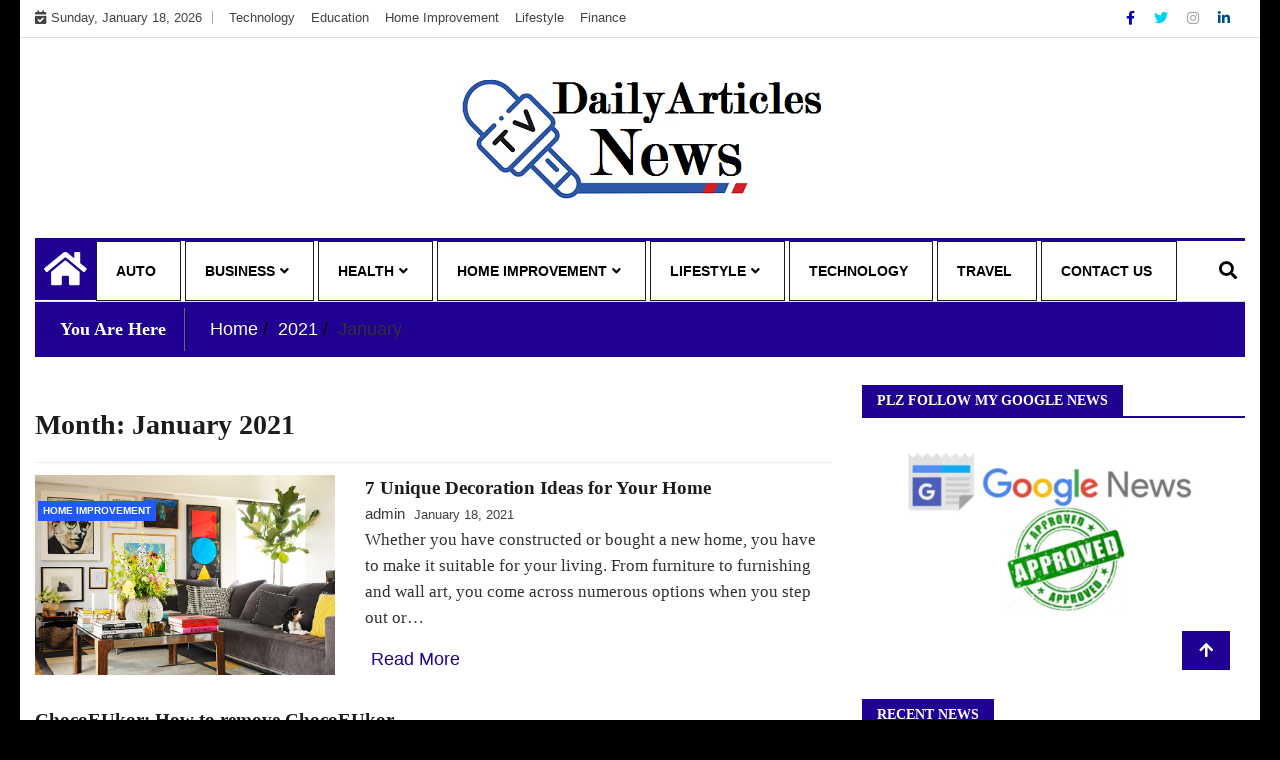

--- FILE ---
content_type: text/html; charset=UTF-8
request_url: https://dailyarticlesnews.com/2021/01/
body_size: 18243
content:
<!doctype html>
<html lang="en-US">
<head>
	<meta charset="UTF-8">
	<meta name="viewport" content="width=device-width, initial-scale=1">
	<link rel="profile" href="http://gmpg.org/xfn/11">

	<title>January, 2021 | Dailyarticlesnews.com</title>
    <style>
        #wpadminbar #wp-admin-bar-p404_free_top_button .ab-icon:before {
            content: "\f103";
            color: red;
            top: 2px;
        }
    </style>
<meta name='robots' content='max-image-preview:large' />
	<style>img:is([sizes="auto" i], [sizes^="auto," i]) { contain-intrinsic-size: 3000px 1500px }</style>
	
<!-- All In One SEO Pack 3.7.1[191,226] -->
<meta name="robots" content="noindex,follow" />

<script type="application/ld+json" class="aioseop-schema">{"@context":"https://schema.org","@graph":[{"@type":"Organization","@id":"https://dailyarticlesnews.com/#organization","url":"https://dailyarticlesnews.com/","name":"My Blog","sameAs":[],"logo":{"@type":"ImageObject","@id":"https://dailyarticlesnews.com/#logo","url":"https://dailyarticlesnews.com/wp-content/uploads/2021/03/cropped-dailyarticlesnews.png","caption":""},"image":{"@id":"https://dailyarticlesnews.com/#logo"}},{"@type":"WebSite","@id":"https://dailyarticlesnews.com/#website","url":"https://dailyarticlesnews.com/","name":"My Blog","publisher":{"@id":"https://dailyarticlesnews.com/#organization"},"potentialAction":{"@type":"SearchAction","target":"https://dailyarticlesnews.com/?s={search_term_string}","query-input":"required name=search_term_string"}},{"@type":"CollectionPage","@id":"https://dailyarticlesnews.com/2021/01/#collectionpage","url":"https://dailyarticlesnews.com/2021/01/","inLanguage":"en-US","name":"Month: January 2021","isPartOf":{"@id":"https://dailyarticlesnews.com/#website"},"breadcrumb":{"@id":"https://dailyarticlesnews.com/2021/01/#breadcrumblist"}},{"@type":"BreadcrumbList","@id":"https://dailyarticlesnews.com/2021/01/#breadcrumblist","itemListElement":[{"@type":"ListItem","position":1,"item":{"@type":"WebPage","@id":"https://dailyarticlesnews.com/","url":"https://dailyarticlesnews.com/","name":"Daily Article Publishing and Submit Online Stories | Dailyarticlesnews.com"}},{"@type":"ListItem","position":2,"item":{"@type":"WebPage","@id":"https://dailyarticlesnews.com/2021/","url":"https://dailyarticlesnews.com/2021/","name":"Year: 2021"}},{"@type":"ListItem","position":3,"item":{"@type":"WebPage","@id":"https://dailyarticlesnews.com/2021/01/","url":"https://dailyarticlesnews.com/2021/01/","name":"Month: January 2021"}}]}]}</script>
<link rel="canonical" href="https://dailyarticlesnews.com/2021/01/" />
			<script type="text/javascript" >
				window.ga=window.ga||function(){(ga.q=ga.q||[]).push(arguments)};ga.l=+new Date;
				ga('create', ' 266615824 ', 'auto');
				// Plugins
				
				ga('send', 'pageview');
			</script>
			<script async src="https://www.google-analytics.com/analytics.js"></script>
			<!-- All In One SEO Pack -->
<link rel="alternate" type="application/rss+xml" title="My Blog &raquo; Feed" href="https://dailyarticlesnews.com/feed/" />
<link rel="alternate" type="application/rss+xml" title="My Blog &raquo; Comments Feed" href="https://dailyarticlesnews.com/comments/feed/" />
<script type="text/javascript">
/* <![CDATA[ */
window._wpemojiSettings = {"baseUrl":"https:\/\/s.w.org\/images\/core\/emoji\/16.0.1\/72x72\/","ext":".png","svgUrl":"https:\/\/s.w.org\/images\/core\/emoji\/16.0.1\/svg\/","svgExt":".svg","source":{"concatemoji":"https:\/\/dailyarticlesnews.com\/wp-includes\/js\/wp-emoji-release.min.js?ver=6.8.2"}};
/*! This file is auto-generated */
!function(s,n){var o,i,e;function c(e){try{var t={supportTests:e,timestamp:(new Date).valueOf()};sessionStorage.setItem(o,JSON.stringify(t))}catch(e){}}function p(e,t,n){e.clearRect(0,0,e.canvas.width,e.canvas.height),e.fillText(t,0,0);var t=new Uint32Array(e.getImageData(0,0,e.canvas.width,e.canvas.height).data),a=(e.clearRect(0,0,e.canvas.width,e.canvas.height),e.fillText(n,0,0),new Uint32Array(e.getImageData(0,0,e.canvas.width,e.canvas.height).data));return t.every(function(e,t){return e===a[t]})}function u(e,t){e.clearRect(0,0,e.canvas.width,e.canvas.height),e.fillText(t,0,0);for(var n=e.getImageData(16,16,1,1),a=0;a<n.data.length;a++)if(0!==n.data[a])return!1;return!0}function f(e,t,n,a){switch(t){case"flag":return n(e,"\ud83c\udff3\ufe0f\u200d\u26a7\ufe0f","\ud83c\udff3\ufe0f\u200b\u26a7\ufe0f")?!1:!n(e,"\ud83c\udde8\ud83c\uddf6","\ud83c\udde8\u200b\ud83c\uddf6")&&!n(e,"\ud83c\udff4\udb40\udc67\udb40\udc62\udb40\udc65\udb40\udc6e\udb40\udc67\udb40\udc7f","\ud83c\udff4\u200b\udb40\udc67\u200b\udb40\udc62\u200b\udb40\udc65\u200b\udb40\udc6e\u200b\udb40\udc67\u200b\udb40\udc7f");case"emoji":return!a(e,"\ud83e\udedf")}return!1}function g(e,t,n,a){var r="undefined"!=typeof WorkerGlobalScope&&self instanceof WorkerGlobalScope?new OffscreenCanvas(300,150):s.createElement("canvas"),o=r.getContext("2d",{willReadFrequently:!0}),i=(o.textBaseline="top",o.font="600 32px Arial",{});return e.forEach(function(e){i[e]=t(o,e,n,a)}),i}function t(e){var t=s.createElement("script");t.src=e,t.defer=!0,s.head.appendChild(t)}"undefined"!=typeof Promise&&(o="wpEmojiSettingsSupports",i=["flag","emoji"],n.supports={everything:!0,everythingExceptFlag:!0},e=new Promise(function(e){s.addEventListener("DOMContentLoaded",e,{once:!0})}),new Promise(function(t){var n=function(){try{var e=JSON.parse(sessionStorage.getItem(o));if("object"==typeof e&&"number"==typeof e.timestamp&&(new Date).valueOf()<e.timestamp+604800&&"object"==typeof e.supportTests)return e.supportTests}catch(e){}return null}();if(!n){if("undefined"!=typeof Worker&&"undefined"!=typeof OffscreenCanvas&&"undefined"!=typeof URL&&URL.createObjectURL&&"undefined"!=typeof Blob)try{var e="postMessage("+g.toString()+"("+[JSON.stringify(i),f.toString(),p.toString(),u.toString()].join(",")+"));",a=new Blob([e],{type:"text/javascript"}),r=new Worker(URL.createObjectURL(a),{name:"wpTestEmojiSupports"});return void(r.onmessage=function(e){c(n=e.data),r.terminate(),t(n)})}catch(e){}c(n=g(i,f,p,u))}t(n)}).then(function(e){for(var t in e)n.supports[t]=e[t],n.supports.everything=n.supports.everything&&n.supports[t],"flag"!==t&&(n.supports.everythingExceptFlag=n.supports.everythingExceptFlag&&n.supports[t]);n.supports.everythingExceptFlag=n.supports.everythingExceptFlag&&!n.supports.flag,n.DOMReady=!1,n.readyCallback=function(){n.DOMReady=!0}}).then(function(){return e}).then(function(){var e;n.supports.everything||(n.readyCallback(),(e=n.source||{}).concatemoji?t(e.concatemoji):e.wpemoji&&e.twemoji&&(t(e.twemoji),t(e.wpemoji)))}))}((window,document),window._wpemojiSettings);
/* ]]> */
</script>
		<style type="text/css">
			.epvc-eye {
				margin-right: 3px;
				width: 13px;
				display: inline-block;
				height: 13px;
				border: solid 1px #000;
				border-radius:  75% 15%;
				position: relative;
				transform: rotate(45deg);
			}
			.epvc-eye:before {
				content: '';
				display: block;
				position: absolute;
				width: 5px;
				height: 5px;
				border: solid 1px #000;
				border-radius: 50%;
				left: 3px;
				top: 3px;
			}
		</style>
	<style id='wp-emoji-styles-inline-css' type='text/css'>

	img.wp-smiley, img.emoji {
		display: inline !important;
		border: none !important;
		box-shadow: none !important;
		height: 1em !important;
		width: 1em !important;
		margin: 0 0.07em !important;
		vertical-align: -0.1em !important;
		background: none !important;
		padding: 0 !important;
	}
</style>
<link rel='stylesheet' id='wp-block-library-css' href='https://dailyarticlesnews.com/wp-includes/css/dist/block-library/style.min.css?ver=6.8.2' type='text/css' media='all' />
<style id='classic-theme-styles-inline-css' type='text/css'>
/*! This file is auto-generated */
.wp-block-button__link{color:#fff;background-color:#32373c;border-radius:9999px;box-shadow:none;text-decoration:none;padding:calc(.667em + 2px) calc(1.333em + 2px);font-size:1.125em}.wp-block-file__button{background:#32373c;color:#fff;text-decoration:none}
</style>
<style id='global-styles-inline-css' type='text/css'>
:root{--wp--preset--aspect-ratio--square: 1;--wp--preset--aspect-ratio--4-3: 4/3;--wp--preset--aspect-ratio--3-4: 3/4;--wp--preset--aspect-ratio--3-2: 3/2;--wp--preset--aspect-ratio--2-3: 2/3;--wp--preset--aspect-ratio--16-9: 16/9;--wp--preset--aspect-ratio--9-16: 9/16;--wp--preset--color--black: #000000;--wp--preset--color--cyan-bluish-gray: #abb8c3;--wp--preset--color--white: #ffffff;--wp--preset--color--pale-pink: #f78da7;--wp--preset--color--vivid-red: #cf2e2e;--wp--preset--color--luminous-vivid-orange: #ff6900;--wp--preset--color--luminous-vivid-amber: #fcb900;--wp--preset--color--light-green-cyan: #7bdcb5;--wp--preset--color--vivid-green-cyan: #00d084;--wp--preset--color--pale-cyan-blue: #8ed1fc;--wp--preset--color--vivid-cyan-blue: #0693e3;--wp--preset--color--vivid-purple: #9b51e0;--wp--preset--gradient--vivid-cyan-blue-to-vivid-purple: linear-gradient(135deg,rgba(6,147,227,1) 0%,rgb(155,81,224) 100%);--wp--preset--gradient--light-green-cyan-to-vivid-green-cyan: linear-gradient(135deg,rgb(122,220,180) 0%,rgb(0,208,130) 100%);--wp--preset--gradient--luminous-vivid-amber-to-luminous-vivid-orange: linear-gradient(135deg,rgba(252,185,0,1) 0%,rgba(255,105,0,1) 100%);--wp--preset--gradient--luminous-vivid-orange-to-vivid-red: linear-gradient(135deg,rgba(255,105,0,1) 0%,rgb(207,46,46) 100%);--wp--preset--gradient--very-light-gray-to-cyan-bluish-gray: linear-gradient(135deg,rgb(238,238,238) 0%,rgb(169,184,195) 100%);--wp--preset--gradient--cool-to-warm-spectrum: linear-gradient(135deg,rgb(74,234,220) 0%,rgb(151,120,209) 20%,rgb(207,42,186) 40%,rgb(238,44,130) 60%,rgb(251,105,98) 80%,rgb(254,248,76) 100%);--wp--preset--gradient--blush-light-purple: linear-gradient(135deg,rgb(255,206,236) 0%,rgb(152,150,240) 100%);--wp--preset--gradient--blush-bordeaux: linear-gradient(135deg,rgb(254,205,165) 0%,rgb(254,45,45) 50%,rgb(107,0,62) 100%);--wp--preset--gradient--luminous-dusk: linear-gradient(135deg,rgb(255,203,112) 0%,rgb(199,81,192) 50%,rgb(65,88,208) 100%);--wp--preset--gradient--pale-ocean: linear-gradient(135deg,rgb(255,245,203) 0%,rgb(182,227,212) 50%,rgb(51,167,181) 100%);--wp--preset--gradient--electric-grass: linear-gradient(135deg,rgb(202,248,128) 0%,rgb(113,206,126) 100%);--wp--preset--gradient--midnight: linear-gradient(135deg,rgb(2,3,129) 0%,rgb(40,116,252) 100%);--wp--preset--font-size--small: 13px;--wp--preset--font-size--medium: 20px;--wp--preset--font-size--large: 36px;--wp--preset--font-size--x-large: 42px;--wp--preset--spacing--20: 0.44rem;--wp--preset--spacing--30: 0.67rem;--wp--preset--spacing--40: 1rem;--wp--preset--spacing--50: 1.5rem;--wp--preset--spacing--60: 2.25rem;--wp--preset--spacing--70: 3.38rem;--wp--preset--spacing--80: 5.06rem;--wp--preset--shadow--natural: 6px 6px 9px rgba(0, 0, 0, 0.2);--wp--preset--shadow--deep: 12px 12px 50px rgba(0, 0, 0, 0.4);--wp--preset--shadow--sharp: 6px 6px 0px rgba(0, 0, 0, 0.2);--wp--preset--shadow--outlined: 6px 6px 0px -3px rgba(255, 255, 255, 1), 6px 6px rgba(0, 0, 0, 1);--wp--preset--shadow--crisp: 6px 6px 0px rgba(0, 0, 0, 1);}:where(.is-layout-flex){gap: 0.5em;}:where(.is-layout-grid){gap: 0.5em;}body .is-layout-flex{display: flex;}.is-layout-flex{flex-wrap: wrap;align-items: center;}.is-layout-flex > :is(*, div){margin: 0;}body .is-layout-grid{display: grid;}.is-layout-grid > :is(*, div){margin: 0;}:where(.wp-block-columns.is-layout-flex){gap: 2em;}:where(.wp-block-columns.is-layout-grid){gap: 2em;}:where(.wp-block-post-template.is-layout-flex){gap: 1.25em;}:where(.wp-block-post-template.is-layout-grid){gap: 1.25em;}.has-black-color{color: var(--wp--preset--color--black) !important;}.has-cyan-bluish-gray-color{color: var(--wp--preset--color--cyan-bluish-gray) !important;}.has-white-color{color: var(--wp--preset--color--white) !important;}.has-pale-pink-color{color: var(--wp--preset--color--pale-pink) !important;}.has-vivid-red-color{color: var(--wp--preset--color--vivid-red) !important;}.has-luminous-vivid-orange-color{color: var(--wp--preset--color--luminous-vivid-orange) !important;}.has-luminous-vivid-amber-color{color: var(--wp--preset--color--luminous-vivid-amber) !important;}.has-light-green-cyan-color{color: var(--wp--preset--color--light-green-cyan) !important;}.has-vivid-green-cyan-color{color: var(--wp--preset--color--vivid-green-cyan) !important;}.has-pale-cyan-blue-color{color: var(--wp--preset--color--pale-cyan-blue) !important;}.has-vivid-cyan-blue-color{color: var(--wp--preset--color--vivid-cyan-blue) !important;}.has-vivid-purple-color{color: var(--wp--preset--color--vivid-purple) !important;}.has-black-background-color{background-color: var(--wp--preset--color--black) !important;}.has-cyan-bluish-gray-background-color{background-color: var(--wp--preset--color--cyan-bluish-gray) !important;}.has-white-background-color{background-color: var(--wp--preset--color--white) !important;}.has-pale-pink-background-color{background-color: var(--wp--preset--color--pale-pink) !important;}.has-vivid-red-background-color{background-color: var(--wp--preset--color--vivid-red) !important;}.has-luminous-vivid-orange-background-color{background-color: var(--wp--preset--color--luminous-vivid-orange) !important;}.has-luminous-vivid-amber-background-color{background-color: var(--wp--preset--color--luminous-vivid-amber) !important;}.has-light-green-cyan-background-color{background-color: var(--wp--preset--color--light-green-cyan) !important;}.has-vivid-green-cyan-background-color{background-color: var(--wp--preset--color--vivid-green-cyan) !important;}.has-pale-cyan-blue-background-color{background-color: var(--wp--preset--color--pale-cyan-blue) !important;}.has-vivid-cyan-blue-background-color{background-color: var(--wp--preset--color--vivid-cyan-blue) !important;}.has-vivid-purple-background-color{background-color: var(--wp--preset--color--vivid-purple) !important;}.has-black-border-color{border-color: var(--wp--preset--color--black) !important;}.has-cyan-bluish-gray-border-color{border-color: var(--wp--preset--color--cyan-bluish-gray) !important;}.has-white-border-color{border-color: var(--wp--preset--color--white) !important;}.has-pale-pink-border-color{border-color: var(--wp--preset--color--pale-pink) !important;}.has-vivid-red-border-color{border-color: var(--wp--preset--color--vivid-red) !important;}.has-luminous-vivid-orange-border-color{border-color: var(--wp--preset--color--luminous-vivid-orange) !important;}.has-luminous-vivid-amber-border-color{border-color: var(--wp--preset--color--luminous-vivid-amber) !important;}.has-light-green-cyan-border-color{border-color: var(--wp--preset--color--light-green-cyan) !important;}.has-vivid-green-cyan-border-color{border-color: var(--wp--preset--color--vivid-green-cyan) !important;}.has-pale-cyan-blue-border-color{border-color: var(--wp--preset--color--pale-cyan-blue) !important;}.has-vivid-cyan-blue-border-color{border-color: var(--wp--preset--color--vivid-cyan-blue) !important;}.has-vivid-purple-border-color{border-color: var(--wp--preset--color--vivid-purple) !important;}.has-vivid-cyan-blue-to-vivid-purple-gradient-background{background: var(--wp--preset--gradient--vivid-cyan-blue-to-vivid-purple) !important;}.has-light-green-cyan-to-vivid-green-cyan-gradient-background{background: var(--wp--preset--gradient--light-green-cyan-to-vivid-green-cyan) !important;}.has-luminous-vivid-amber-to-luminous-vivid-orange-gradient-background{background: var(--wp--preset--gradient--luminous-vivid-amber-to-luminous-vivid-orange) !important;}.has-luminous-vivid-orange-to-vivid-red-gradient-background{background: var(--wp--preset--gradient--luminous-vivid-orange-to-vivid-red) !important;}.has-very-light-gray-to-cyan-bluish-gray-gradient-background{background: var(--wp--preset--gradient--very-light-gray-to-cyan-bluish-gray) !important;}.has-cool-to-warm-spectrum-gradient-background{background: var(--wp--preset--gradient--cool-to-warm-spectrum) !important;}.has-blush-light-purple-gradient-background{background: var(--wp--preset--gradient--blush-light-purple) !important;}.has-blush-bordeaux-gradient-background{background: var(--wp--preset--gradient--blush-bordeaux) !important;}.has-luminous-dusk-gradient-background{background: var(--wp--preset--gradient--luminous-dusk) !important;}.has-pale-ocean-gradient-background{background: var(--wp--preset--gradient--pale-ocean) !important;}.has-electric-grass-gradient-background{background: var(--wp--preset--gradient--electric-grass) !important;}.has-midnight-gradient-background{background: var(--wp--preset--gradient--midnight) !important;}.has-small-font-size{font-size: var(--wp--preset--font-size--small) !important;}.has-medium-font-size{font-size: var(--wp--preset--font-size--medium) !important;}.has-large-font-size{font-size: var(--wp--preset--font-size--large) !important;}.has-x-large-font-size{font-size: var(--wp--preset--font-size--x-large) !important;}
:where(.wp-block-post-template.is-layout-flex){gap: 1.25em;}:where(.wp-block-post-template.is-layout-grid){gap: 1.25em;}
:where(.wp-block-columns.is-layout-flex){gap: 2em;}:where(.wp-block-columns.is-layout-grid){gap: 2em;}
:root :where(.wp-block-pullquote){font-size: 1.5em;line-height: 1.6;}
</style>
<link rel='stylesheet' id='ez-toc-css' href='https://dailyarticlesnews.com/wp-content/plugins/easy-table-of-contents/assets/css/screen.min.css?ver=2.0.72' type='text/css' media='all' />
<style id='ez-toc-inline-css' type='text/css'>
div#ez-toc-container .ez-toc-title {font-size: 120%;}div#ez-toc-container .ez-toc-title {font-weight: 500;}div#ez-toc-container ul li {font-size: 95%;}div#ez-toc-container ul li {font-weight: 500;}div#ez-toc-container nav ul ul li {font-size: 90%;}
.ez-toc-container-direction {direction: ltr;}.ez-toc-counter ul{counter-reset: item ;}.ez-toc-counter nav ul li a::before {content: counters(item, '.', decimal) '. ';display: inline-block;counter-increment: item;flex-grow: 0;flex-shrink: 0;margin-right: .2em; float: left; }.ez-toc-widget-direction {direction: ltr;}.ez-toc-widget-container ul{counter-reset: item ;}.ez-toc-widget-container nav ul li a::before {content: counters(item, '.', decimal) '. ';display: inline-block;counter-increment: item;flex-grow: 0;flex-shrink: 0;margin-right: .2em; float: left; }
</style>
<link rel='stylesheet' id='gossip-news-style-css' href='https://dailyarticlesnews.com/wp-content/themes/ample-magazine/style.css?ver=0.2.7' type='text/css' media='all' />
<link rel='stylesheet' id='fontawesome-css' href='https://dailyarticlesnews.com/wp-content/themes/ample-magazine/assets/fontawesome/css/all.min.css?ver=6.8.2' type='text/css' media='all' />
<link rel='stylesheet' id='bootstrap-css' href='https://dailyarticlesnews.com/wp-content/themes/ample-magazine/assets/css/bootstrap.min.css?ver=6.8.2' type='text/css' media='all' />
<link rel='stylesheet' id='animate-css' href='https://dailyarticlesnews.com/wp-content/themes/ample-magazine/assets/css/animate.css?ver=6.8.2' type='text/css' media='all' />
<link rel='stylesheet' id='owl-carousel-css' href='https://dailyarticlesnews.com/wp-content/themes/ample-magazine/assets/css/owl.carousel.min.css?ver=6.8.2' type='text/css' media='all' />
<link rel='stylesheet' id='owl-theme-default-css' href='https://dailyarticlesnews.com/wp-content/themes/ample-magazine/assets/css/owl.theme.default.min.css?ver=6.8.2' type='text/css' media='all' />
<link rel='stylesheet' id='ample-magazine-blocks-css' href='https://dailyarticlesnews.com/wp-content/themes/ample-magazine/assets/css/blocks.min.css?ver=6.8.2' type='text/css' media='all' />
<link rel='stylesheet' id='acme-marquee-css' href='https://dailyarticlesnews.com/wp-content/themes/ample-magazine/assets/css/acme-marquee.css?ver=6.8.2' type='text/css' media='all' />
<link rel='stylesheet' id='slick-css' href='https://dailyarticlesnews.com/wp-content/themes/ample-magazine/assets/slick/slick.css?ver=6.8.2' type='text/css' media='all' />
<link rel='stylesheet' id='slick-theme-css' href='https://dailyarticlesnews.com/wp-content/themes/ample-magazine/assets/slick/slick-theme.css?ver=6.8.2' type='text/css' media='all' />
<link rel='stylesheet' id='ample-magazine-style-css' href='https://dailyarticlesnews.com/wp-content/themes/gossip-news/style.css?ver=6.8.2' type='text/css' media='all' />
<style id='ample-magazine-style-inline-css' type='text/css'>
.breaking-bar{
         background-color: #8224e3;}
    .footer{
         background-color: #444;}
    .top-menu li a:hover, a.continue-link, .ample-block-style .post-title a:hover, .nav-links a, a#search{
    
           color: #200191!important;}
    ul.navbar-nav >li:hover>a:before, ul.navbar-nav >li.active>a:before, .head-title, .head-title > span, .color-orange a.post-cat, .color-blue .head-title > span, .color-blue a.post-cat, nav.breadcrumb-trail.breadcrumbs {
         border-color: #200191!important;}
    .head-title > span:after{
         border-color: #200191 rgba(0, 0, 0, 0) rgba(0, 0, 0, 0) rgba(0, 0, 0, 0)!important;}
    .next-page .navigation li.active a,.next-page .navigation li a:hover
    
 {
    
           background-color: #200191;}
           
    .head-title,li.current-menu-item > a
    
   {
    
           border-bottom: 2px solid#200191!important;}
           
    .main-menu >.container > .row
    
   {
    
          border-top:  3px solid#200191!important;}
           
     
    
     {

       border-top:  5px solid#200191!important;}
           
     .tagname:after,h3.breaking-title:after
    
     {

       border-left-color:  #200191!important;}
           
    .acme-news-ticker-label, div#cwp-breadcrumbs :before, span.page-numbers.current,.tagname, .ample-post-format, .owl-carousel.owl-theme.breaking-slide .owl-nav > div, .breaking-title,  a.scrollup,  .nav>li>a:focus,.nav>li>a:hover,  .owl-theme.owl-carousel .owl-dots .owl-dot.active span, li.home-buttom.navbar-nav, .simple-marquee-container .marquee-sibling, .main-slider.owl-theme .owl-nav > div:hover, .color-red .owl-carousel.owl-theme .owl-nav > div:hover,.navbar-toggle, .comment-form .submit, h2.entry-title:before, .trending-title,.owl-carousel.owl-theme.trending-slide .owl-nav > div,  input.search-submit, .head-title > span, .color-orange a.post-cat, .color-blue .head-title > span, .color-blue a.post-cat, nav.breadcrumb-trail.breadcrumbs{
           background: #200191!important;}
           
    .copyright {
           background: #000;}
           
    
</style>
<link rel='stylesheet' id='ample-magazine-media-responsive-css' href='https://dailyarticlesnews.com/wp-content/themes/ample-magazine/assets/css/media-responsive.css?ver=6.8.2' type='text/css' media='all' />
<script type="text/javascript" src="https://dailyarticlesnews.com/wp-includes/js/jquery/jquery.min.js?ver=3.7.1" id="jquery-core-js"></script>
<script type="text/javascript" src="https://dailyarticlesnews.com/wp-includes/js/jquery/jquery-migrate.min.js?ver=3.4.1" id="jquery-migrate-js"></script>
<script type="text/javascript" src="https://dailyarticlesnews.com/wp-content/themes/ample-magazine/assets/js/marquee.js?ver=4.5.0" id="marquee-js"></script>
<script type="text/javascript" src="https://dailyarticlesnews.com/wp-content/themes/ample-magazine/assets/js/theia-sticky-sidebar.js?ver=4.5.0" id="theia-sticky-sidebar-js"></script>
<link rel="https://api.w.org/" href="https://dailyarticlesnews.com/wp-json/" /><link rel="EditURI" type="application/rsd+xml" title="RSD" href="https://dailyarticlesnews.com/xmlrpc.php?rsd" />
<meta name="generator" content="WordPress 6.8.2" />
<!-- MagenetMonetization V: 1.0.29.2--><!-- MagenetMonetization 1 --><!-- MagenetMonetization 1.1 -->		<style type="text/css">
						.site-title,
			.site-description {
				position: absolute;
				clip: rect(1px, 1px, 1px, 1px);
			}
					</style>
		<style type="text/css" id="custom-background-css">
body.custom-background { background-color: #000000; }
</style>
	<link rel="icon" href="https://dailyarticlesnews.com/wp-content/uploads/2021/03/cropped-dailyarticlesnews-1-32x32.png" sizes="32x32" />
<link rel="icon" href="https://dailyarticlesnews.com/wp-content/uploads/2021/03/cropped-dailyarticlesnews-1-192x192.png" sizes="192x192" />
<link rel="apple-touch-icon" href="https://dailyarticlesnews.com/wp-content/uploads/2021/03/cropped-dailyarticlesnews-1-180x180.png" />
<meta name="msapplication-TileImage" content="https://dailyarticlesnews.com/wp-content/uploads/2021/03/cropped-dailyarticlesnews-1-270x270.png" />
</head>

<body class="archive date custom-background wp-custom-logo wp-theme-ample-magazine wp-child-theme-gossip-news at-sticky-sidebar hfeed right-sidebar"itemscope itemtype="http://schema.org/WebPage" >
    <div class="box">
    <div class="wraper">

<div id="page" class="site">

    <a class="skip-link screen-reader-text" href="#content">Skip to content</a>
    <a href="#" class="scrollup"><i class="fa fa-arrow-up" aria-hidden="true"></i></a>
<div class="wraper">

    

<div class="header-background">

    <div id="header-bar" class="header-bar">
        <div class="container">

            <div class="row">
                <div class="col-md-8 col-sm-8 col-xs-12">
                    <div class="current-date">
                        <i class="fa fa-calendar-check-o"></i>Sunday, January 18, 2026                    </div>

	                    <ul id="menu-top" class="menu-design top-menu"><li id="menu-item-107" class="menu-item menu-item-type-taxonomy menu-item-object-category first-menu menu-item-107"><a href="https://dailyarticlesnews.com/category/technology/">Technology</a></li>
<li id="menu-item-108" class="menu-item menu-item-type-taxonomy menu-item-object-category menu-item-108"><a href="https://dailyarticlesnews.com/category/education/">Education</a></li>
<li id="menu-item-109" class="menu-item menu-item-type-taxonomy menu-item-object-category menu-item-109"><a href="https://dailyarticlesnews.com/category/home-improvement/">Home Improvement</a></li>
<li id="menu-item-110" class="menu-item menu-item-type-taxonomy menu-item-object-category menu-item-110"><a href="https://dailyarticlesnews.com/category/lifestyle/">Lifestyle</a></li>
<li id="menu-item-111" class="menu-item menu-item-type-taxonomy menu-item-object-category last-menu menu-item-111"><a href="https://dailyarticlesnews.com/category/finance/">Finance</a></li>
</ul>
                </div><!--/ Top bar left end -->
<div class="col-md-4 col-sm-4 col-xs-12 top-social text-right">
            <ul class="menu-design">
            <li>
                                    <a  aria-label="Facebook" class='fb'title="Facebook" href="#">
                        <span class="social-icon"><i class="fab fa-facebook-f"></i></span>
                    </a>
                                    <a  aria-label="Twitter" class='tw' title="Twitter" href="#">
                        <span class="social-icon"><i class="fab fa-twitter"></i></span>
                    </a>
                                    <a  aria-label="Instagram" class="goggle" title="Instagram" href="#">
                        <span class="social-icon"><i class="fab fa-instagram"></i></span>
                    </a>
                                    <a  aria-label="Linkdin" class='linkdin' title="Linkdin" href="#">
                        <span class="social-icon"><i class="fab fa-linkedin-in"></i></span>
                    </a>

                
            </li>
        </ul><!-- Ul end -->
    

</div><!--/ Top social col end -->
            </div><!--/ Content row end -->
        </div><!--/ Container end -->
    </div><!--/ Topbar end -->
    <header id="header" class="header layout-header1" itemtype="https://schema.org/WPHeader" itemscope="itemscope" style="background-image: url();">
        <div class="container">
            <div class="row">
                <div class="col-xs-12 col-sm-12 col-md-12">

                    <div class="site-branding" itemtype="https://schema.org/Organization" itemscope="itemscope">
                        <a href="https://dailyarticlesnews.com/" class="custom-logo-link" rel="home"><img width="380" height="150" src="https://dailyarticlesnews.com/wp-content/uploads/2021/03/cropped-dailyarticlesnews.png" class="custom-logo" alt="My Blog" decoding="async" fetchpriority="high" srcset="https://dailyarticlesnews.com/wp-content/uploads/2021/03/cropped-dailyarticlesnews.png 380w, https://dailyarticlesnews.com/wp-content/uploads/2021/03/cropped-dailyarticlesnews-300x118.png 300w, https://dailyarticlesnews.com/wp-content/uploads/2021/03/cropped-dailyarticlesnews-233x92.png 233w, https://dailyarticlesnews.com/wp-content/uploads/2021/03/cropped-dailyarticlesnews-230x91.png 230w, https://dailyarticlesnews.com/wp-content/uploads/2021/03/cropped-dailyarticlesnews-360x142.png 360w, https://dailyarticlesnews.com/wp-content/uploads/2021/03/cropped-dailyarticlesnews-100x39.png 100w" sizes="(max-width: 380px) 100vw, 380px" /></a>                            <h1 class="site-title">
                                <a href="https://dailyarticlesnews.com/" rel="home">My Blog</a>
                            </h1>
                                                            <p class="site-description">My WordPress Blog</p>
                                                    </div><!-- .site-branding -->

                </div><!-- logo col end -->


            </div><!-- Row end -->
        </div><!-- Logo and banner area end -->
    </header><!--/ Header end -->


    <div id="menu-primary" class="main-menu clearfix">
        <div class="container">
            <div class="row">
                <nav class="site-navigation navigation">
                    <div class="site-nav-inner pull-left">
                        <button type="button" class="navbar-toggle" data-toggle="collapse" data-target=".navbar-collapse">
                            <span class="sr-only">Toggle navigation</span>
                            <i class="fas fa-align-justify"></i>
                        </button>

                        <div class="collapse navbar-collapse navbar-responsive-collapse" itemtype="https://schema.org/SiteNavigationElement" itemscope="itemscope">
                            <li class="home-buttom navbar-nav"><a aria-label="Home Page href="https://dailyarticlesnews.com/">
                                    <i class="fa fa-home"></i> </a></li>
	                        <ul id="menu-home" class="nav navbar-nav"><li id="menu-item-88" class="menu-item menu-item-type-taxonomy menu-item-object-category first-menu menu-item-88"><a href="https://dailyarticlesnews.com/category/auto/">Auto</a></li>
<li id="menu-item-89" class="menu-item menu-item-type-taxonomy menu-item-object-category menu-item-has-children menu-item-89"><a href="https://dailyarticlesnews.com/category/business/">Business</a>
<ul class="sub-menu">
	<li id="menu-item-93" class="menu-item menu-item-type-taxonomy menu-item-object-category menu-item-93"><a href="https://dailyarticlesnews.com/category/finance/">Finance</a></li>
	<li id="menu-item-97" class="menu-item menu-item-type-taxonomy menu-item-object-category menu-item-97"><a href="https://dailyarticlesnews.com/category/insurance/">Insurance</a></li>
	<li id="menu-item-99" class="menu-item menu-item-type-taxonomy menu-item-object-category menu-item-99"><a href="https://dailyarticlesnews.com/category/law/">Law</a></li>
	<li id="menu-item-101" class="menu-item menu-item-type-taxonomy menu-item-object-category menu-item-101"><a href="https://dailyarticlesnews.com/category/loan/">Loan</a></li>
</ul>
</li>
<li id="menu-item-95" class="menu-item menu-item-type-taxonomy menu-item-object-category menu-item-has-children menu-item-95"><a href="https://dailyarticlesnews.com/category/health/">Health</a>
<ul class="sub-menu">
	<li id="menu-item-90" class="menu-item menu-item-type-taxonomy menu-item-object-category menu-item-90"><a href="https://dailyarticlesnews.com/category/dental-care/">Dental care</a></li>
	<li id="menu-item-94" class="menu-item menu-item-type-taxonomy menu-item-object-category menu-item-94"><a href="https://dailyarticlesnews.com/category/food/">Food</a></li>
</ul>
</li>
<li id="menu-item-96" class="menu-item menu-item-type-taxonomy menu-item-object-category menu-item-has-children menu-item-96"><a href="https://dailyarticlesnews.com/category/home-improvement/">Home Improvement</a>
<ul class="sub-menu">
	<li id="menu-item-103" class="menu-item menu-item-type-taxonomy menu-item-object-category menu-item-103"><a href="https://dailyarticlesnews.com/category/real-estate/">Real Estate</a></li>
</ul>
</li>
<li id="menu-item-100" class="menu-item menu-item-type-taxonomy menu-item-object-category menu-item-has-children menu-item-100"><a href="https://dailyarticlesnews.com/category/lifestyle/">Lifestyle</a>
<ul class="sub-menu">
	<li id="menu-item-98" class="menu-item menu-item-type-taxonomy menu-item-object-category menu-item-98"><a href="https://dailyarticlesnews.com/category/jewellery/">Jewellery</a></li>
</ul>
</li>
<li id="menu-item-105" class="menu-item menu-item-type-taxonomy menu-item-object-category menu-item-105"><a href="https://dailyarticlesnews.com/category/technology/">Technology</a></li>
<li id="menu-item-106" class="menu-item menu-item-type-taxonomy menu-item-object-category menu-item-106"><a href="https://dailyarticlesnews.com/category/travel/">Travel</a></li>
<li id="menu-item-1116" class="menu-item menu-item-type-post_type menu-item-object-page last-menu menu-item-1116"><a href="https://dailyarticlesnews.com/contact-us/">Contact Us</a></li>
</ul>
                        </div><!--/ Collapse end -->

                    </div><!-- Site Navbar inner end -->
                </nav><!--/ Navigation end -->

                <div class="nav-search">
                    <button id="search"> <i class="fa fa-search"></i> </button>
                </div><!-- Search end -->

                <div class="search-block" style="display: none;">
                    <form role="search" method="get" class="search-form" action="https://dailyarticlesnews.com/">
				<label>
					<span class="screen-reader-text">Search for:</span>
					<input type="search" class="search-field" placeholder="Search &hellip;" value="" name="s" />
				</label>
				<input type="submit" class="search-submit" value="Search" />
			</form>                </div><!-- Site search end -->

            </div><!--/ Row end -->
        </div><!--/ Container end -->

    </div><!-- Menu wrapper end -->

               </div>
            





		<div class="page-title">
			<div class="container">


						<div class="bread">
						     <nav role="navigation" aria-label="Breadcrumbs" class="breadcrumb-trail breadcrumbs" itemprop="breadcrumb"><h2 class="trail-browse">You Are Here</h2><ul class="trail-items" itemscope itemtype="http://schema.org/BreadcrumbList"><meta name="numberOfItems" content="3" /><meta name="itemListOrder" content="Ascending" /><li itemprop="itemListElement" itemscope itemtype="http://schema.org/ListItem" class="trail-item trail-begin"><a href="https://dailyarticlesnews.com/" rel="home" itemprop="item"><span itemprop="name">Home</span></a><meta itemprop="position" content="1" /></li><li itemprop="itemListElement" itemscope itemtype="http://schema.org/ListItem" class="trail-item"><a href="https://dailyarticlesnews.com/2021/" itemprop="item"><span itemprop="name">2021</span></a><meta itemprop="position" content="2" /></li><li itemprop="itemListElement" itemscope itemtype="http://schema.org/ListItem" class="trail-item trail-end"><span itemprop="item"><span itemprop="name">January</span></span><meta itemprop="position" content="3" /></li></ul></nav>						</div>


			</div><!-- Container end -->
		</div><!-- Page title end -->





	<div id="content">

	<section class="block-wrapper">


		<div class="container">
			<div class="row">
				<div id="primary" class="col-lg-8 col-md-12">
					<div id="" class="ample-inner-banner">

						<div class="entry-title">
							<header class="page-header">
								<h2 class="page-title">Month: <span>January 2021</span></h2>
							</header><!-- .page-header -->

						</div>
					</div>

					<main id="main" class="site-main">


						

<article id="post-34" class="post-34 post type-post status-publish format-standard has-post-thumbnail hentry category-home-improvement">





	<div class="single-post">


	<div class="item">

    <div class="box-blog">
		
		<div class="ample-block-style post-float-half clearfix">

				<div class="img-post">
											<a href="https://dailyarticlesnews.com/7-unique-decoration-ideas-for-your-home/"><img class="img-responsive" src="https://dailyarticlesnews.com/wp-content/uploads/2021/03/7-Unique-Decoration-Ideas-for-Your-Home.jpg" alt="7 Unique Decoration Ideas for Your Home"/></a>

									</div>
									<div class="post-cat" >
					<span class="cat-links"><a class="at-cat-name-9" href="https://dailyarticlesnews.com/category/home-improvement/"  rel="category tag">Home Improvement</a> 				</div>
								<div class="ample-content">
					<h2 class="post-title">
						<a href="https://dailyarticlesnews.com/7-unique-decoration-ideas-for-your-home/">7 Unique Decoration Ideas for Your Home</a>
					</h2>
					<div class="post-meta">
                                          <span class="post-author"><a
												  href="https://dailyarticlesnews.com/7-unique-decoration-ideas-for-your-home/">admin</a></span>
						<span class="post-date">January 18, 2021</span>

					</div>
					<p class="description">
						Whether you have constructed or bought a new home, you have to make it suitable for your living. From furniture to furnishing and wall art, you come across numerous options when you step out or&hellip;						<div class="'buttom">
						<a href="https://dailyarticlesnews.com/7-unique-decoration-ideas-for-your-home/" class="continue-link">Read More</a>
					   </div>
					</p>



				</div><!-- Post content end -->
			</div><!-- Post Block style 1 end -->

		
	</div>

		</div><!-- Item 1 end -->




	</div><!-- Single post end -->


</article><!-- #post-34 -->


<article id="post-310" class="post-310 post type-post status-publish format-standard hentry category-technology">





	<div class="single-post">


	<div class="item">

    <div class="box-blog">
					<div class="ample-block">

								<div class="content">
					<h2 class="post-title">
						<a href="https://dailyarticlesnews.com/chocoeukor-how-to-remove-chocoeukor/">ChocoEUkor: How to remove ChocoEUkor</a>
					</h2>
					<div class="post-meta">
						<span class="post-author"><span class="byline"> <span class="author vcard no-avatar"><a class="url fn n" href="https://dailyarticlesnews.com/author/admin/"><i class="fa fa-user"></i><span class='author-name'>admin</span></a></span></span><span class="posted-on"><a href="https://dailyarticlesnews.com/chocoeukor-how-to-remove-chocoeukor/" rel="bookmark"><i class="fa fa-calendar" aria-hidden="true"></i>
<time class="entry-date published" datetime="2021-01-04T09:52:49+00:00">January 4, 2021</time><time class="updated" datetime="2021-05-04T10:04:58+00:00">May 4, 2021</time></a></span><span class="comments-link"><i class="far fa-comment-alt"></i><a href="https://dailyarticlesnews.com/chocoeukor-how-to-remove-chocoeukor/#respond">Leave a comment</a></span></span>

					</div>
					<p class="description">
						Are first time monitoring about ChocoEUkor and wondering What’s it? How to remove ChocoEUkor App? Choco-EUkor would be the mysterious programs and generally preinstalled about the Samsung smartphone in the event that you truly don’t&hellip;
					</p>



				</div><!-- Post content end -->
			</div><!-- Post Block style 1 end -->
		
	</div>

		</div><!-- Item 1 end -->




	</div><!-- Single post end -->


</article><!-- #post-310 -->


<article id="post-12" class="post-12 post type-post status-publish format-standard has-post-thumbnail hentry category-technology">





	<div class="single-post">


	<div class="item">

    <div class="box-blog">
		
		<div class="ample-block-style post-float-half clearfix">

				<div class="img-post">
											<a href="https://dailyarticlesnews.com/how-to-optimise-your-website-with-essential-seo-tips/"><img class="img-responsive" src="https://dailyarticlesnews.com/wp-content/uploads/2021/03/Essential-Seo-Tips.png" alt="How To Optimise Your Website With Essential Seo Tips"/></a>

									</div>
									<div class="post-cat" >
					<span class="cat-links"><a class="at-cat-name-18" href="https://dailyarticlesnews.com/category/technology/"  rel="category tag">Technology</a> 				</div>
								<div class="ample-content">
					<h2 class="post-title">
						<a href="https://dailyarticlesnews.com/how-to-optimise-your-website-with-essential-seo-tips/">How To Optimise Your Website With Essential Seo Tips</a>
					</h2>
					<div class="post-meta">
                                          <span class="post-author"><a
												  href="https://dailyarticlesnews.com/how-to-optimise-your-website-with-essential-seo-tips/">admin</a></span>
						<span class="post-date">January 2, 2021</span>

					</div>
					<p class="description">
						Interested in optimizing your website for the betterment of your brand value? If yes, then you&#039;ve surely landed on the right page. Learning how to score your website on higher results in search engines such&hellip;						<div class="'buttom">
						<a href="https://dailyarticlesnews.com/how-to-optimise-your-website-with-essential-seo-tips/" class="continue-link">Read More</a>
					   </div>
					</p>



				</div><!-- Post content end -->
			</div><!-- Post Block style 1 end -->

		
	</div>

		</div><!-- Item 1 end -->




	</div><!-- Single post end -->


</article><!-- #post-12 -->

							<div class='next-page'>
															</div>

							<div class="ample-header-gab"></div>

							
							
					</main><!-- #main -->

				</div><!-- Content Col end -->

				<div id="secondary" class="col-lg-4 col-md-12">
					<div class="sidebar sidebar-right">
						<!-- MagenetMonetization 4 -->
<aside id="secondary" class="widget-area">
	<!-- MagenetMonetization 5 --><section id="text-11" class="widget widget_text"><h3 class="head-title"><span>Plz Follow My google News</span></h3>			<div class="textwidget"><p><a href="https://news.google.com/publications/CAAqBwgKMJqPpAsw3Zm8Aw"><img loading="lazy" decoding="async" class="size-medium wp-image-634 aligncenter" src="https://dailyarticlesnews.com/wp-content/uploads/2021/10/google-news-approved-300x175.png" alt="google news approved" width="300" height="175" srcset="https://dailyarticlesnews.com/wp-content/uploads/2021/10/google-news-approved-300x175.png 300w, https://dailyarticlesnews.com/wp-content/uploads/2021/10/google-news-approved-549x319.png 549w, https://dailyarticlesnews.com/wp-content/uploads/2021/10/google-news-approved-470x273.png 470w, https://dailyarticlesnews.com/wp-content/uploads/2021/10/google-news-approved-233x136.png 233w, https://dailyarticlesnews.com/wp-content/uploads/2021/10/google-news-approved-230x134.png 230w, https://dailyarticlesnews.com/wp-content/uploads/2021/10/google-news-approved-360x209.png 360w, https://dailyarticlesnews.com/wp-content/uploads/2021/10/google-news-approved-100x58.png 100w, https://dailyarticlesnews.com/wp-content/uploads/2021/10/google-news-approved.png 641w" sizes="auto, (max-width: 300px) 100vw, 300px" /></a></p>
</div>
		</section><!-- MagenetMonetization 5 -->
		<section id="recent-posts-3" class="widget widget_recent_entries">
		<h3 class="head-title"><span>Recent News</span></h3>
		<ul>
											<li>
					<a href="https://dailyarticlesnews.com/decorate-your-walls-with-these-5-paintings/">Decorate your Walls with these 5 Paintings</a>
											<span class="post-date">December 11, 2025</span>
									</li>
											<li>
					<a href="https://dailyarticlesnews.com/trekking-adventures-across-nepals-peaks/">Trekking Adventures Across Nepal’s Peaks</a>
											<span class="post-date">December 5, 2025</span>
									</li>
											<li>
					<a href="https://dailyarticlesnews.com/experience-the-benefits-of-plasma-donation-the-insiders-guide/">Experience The Benefits Of Plasma Donation: The Insider’s Guide</a>
											<span class="post-date">December 3, 2025</span>
									</li>
											<li>
					<a href="https://dailyarticlesnews.com/keeping-your-fuel-fresh-a-deep-look-into-how-stabilizers-really-work/">Keeping Your Fuel Fresh: A Deep Look Into How Stabilizers Really Work</a>
											<span class="post-date">December 3, 2025</span>
									</li>
											<li>
					<a href="https://dailyarticlesnews.com/what-drives-millions-to-download-the-same-upi-apps/">What Drives Millions to Download the Same UPI Apps</a>
											<span class="post-date">November 28, 2025</span>
									</li>
					</ul>

		</section><!-- MagenetMonetization 5 --><section id="text-5" class="widget widget_text">			<div class="textwidget"><p><ins class="adsbygoogle" style="display: inline-block; width: 350px; height: 600px;" data-ad-client="ca-pub-8288407026647732" data-ad-slot="4386825406"></ins><br />
<script>
(adsbygoogle = window.adsbygoogle || []).push({});
</script></p>
</div>
		</section><!-- MagenetMonetization 5 --><section id="categories-2" class="widget widget_categories"><h3 class="head-title"><span>Categories</span></h3>
			<ul>
					<li class="cat-item cat-item-29"><a href="https://dailyarticlesnews.com/category/addiction/">Addiction</a>
</li>
	<li class="cat-item cat-item-2"><a href="https://dailyarticlesnews.com/category/auto/">Auto</a>
</li>
	<li class="cat-item cat-item-30"><a href="https://dailyarticlesnews.com/category/beauty/">Beauty</a>
</li>
	<li class="cat-item cat-item-3"><a href="https://dailyarticlesnews.com/category/business/">Business</a>
</li>
	<li class="cat-item cat-item-20"><a href="https://dailyarticlesnews.com/category/dental-care/">Dental care</a>
</li>
	<li class="cat-item cat-item-23"><a href="https://dailyarticlesnews.com/category/digital-marketing/">Digital Marketing</a>
</li>
	<li class="cat-item cat-item-4"><a href="https://dailyarticlesnews.com/category/education/">Education</a>
</li>
	<li class="cat-item cat-item-5"><a href="https://dailyarticlesnews.com/category/entertainment/">Entertainment</a>
</li>
	<li class="cat-item cat-item-25"><a href="https://dailyarticlesnews.com/category/fashion/">Fashion</a>
</li>
	<li class="cat-item cat-item-6"><a href="https://dailyarticlesnews.com/category/finance/">Finance</a>
</li>
	<li class="cat-item cat-item-27"><a href="https://dailyarticlesnews.com/category/fitness/">Fitness</a>
</li>
	<li class="cat-item cat-item-7"><a href="https://dailyarticlesnews.com/category/food/">Food</a>
</li>
	<li class="cat-item cat-item-24"><a href="https://dailyarticlesnews.com/category/gift/">Gift</a>
</li>
	<li class="cat-item cat-item-8"><a href="https://dailyarticlesnews.com/category/health/">Health</a>
</li>
	<li class="cat-item cat-item-9"><a href="https://dailyarticlesnews.com/category/home-improvement/">Home Improvement</a>
</li>
	<li class="cat-item cat-item-10"><a href="https://dailyarticlesnews.com/category/insurance/">Insurance</a>
</li>
	<li class="cat-item cat-item-11"><a href="https://dailyarticlesnews.com/category/jewellery/">Jewellery</a>
</li>
	<li class="cat-item cat-item-12"><a href="https://dailyarticlesnews.com/category/law/">Law</a>
</li>
	<li class="cat-item cat-item-13"><a href="https://dailyarticlesnews.com/category/lifestyle/">Lifestyle</a>
</li>
	<li class="cat-item cat-item-14"><a href="https://dailyarticlesnews.com/category/loan/">Loan</a>
</li>
	<li class="cat-item cat-item-15"><a href="https://dailyarticlesnews.com/category/pets/">Pets</a>
</li>
	<li class="cat-item cat-item-16"><a href="https://dailyarticlesnews.com/category/real-estate/">Real Estate</a>
</li>
	<li class="cat-item cat-item-26"><a href="https://dailyarticlesnews.com/category/shopping/">Shopping</a>
</li>
	<li class="cat-item cat-item-17"><a href="https://dailyarticlesnews.com/category/sports/">Sports</a>
</li>
	<li class="cat-item cat-item-28"><a href="https://dailyarticlesnews.com/category/tax/">Tax</a>
</li>
	<li class="cat-item cat-item-18"><a href="https://dailyarticlesnews.com/category/technology/">Technology</a>
</li>
	<li class="cat-item cat-item-31"><a href="https://dailyarticlesnews.com/category/trading/">Trading</a>
</li>
	<li class="cat-item cat-item-19"><a href="https://dailyarticlesnews.com/category/travel/">Travel</a>
</li>
			</ul>

			</section><!-- MagenetMonetization 5 --><section id="text-6" class="widget widget_text">			<div class="textwidget"><p><ins class="adsbygoogle" style="display: inline-block; width: 350px; height: 600px;" data-ad-client="ca-pub-8288407026647732" data-ad-slot="4386825406"></ins><br />
<script>
(adsbygoogle = window.adsbygoogle || []).push({});
</script></p>
</div>
		</section><!-- MagenetMonetization 5 --><section id="ample-magazine-latest-widget-4" class="widget widget_ample-magazine-latest-widget">


                <div class="widget color-default">
                                            <h3 class="head-title"><span>
                         
                                Health News</span></h3>
                    

                    <div class="list-post-block">
                        <ul class="list-post review-post-list">

                

                        <li class="clearfix">
                                <div class="ample-block-style post-float clearfix">
                                    <div class="img-post">
                                                                                    <a href="https://dailyarticlesnews.com/why-secure-workspace-solutions-are-vital-for-modern-workforces/"><img class="img-responsive"
                                                                                     src="https://dailyarticlesnews.com/wp-content/uploads/2025/10/1760064310-300x169.png"
                                                                                     alt="Why Secure Workspace Solutions Are Vital for Modern Workforces"/></a>

                                                                            </div><!-- Post thumb end -->

                                    <div class="ample-content">
                                        <span class="post-date">
                                            <div class="small-cat "><span class="cat-links"><a class="at-cat-name-29" href="https://dailyarticlesnews.com/category/addiction/"  rel="category tag">Addiction</a> <a class="at-cat-name-2" href="https://dailyarticlesnews.com/category/auto/"  rel="category tag">Auto</a> <a class="at-cat-name-3" href="https://dailyarticlesnews.com/category/business/"  rel="category tag">Business</a> <a class="at-cat-name-20" href="https://dailyarticlesnews.com/category/dental-care/"  rel="category tag">Dental care</a> <a class="at-cat-name-23" href="https://dailyarticlesnews.com/category/digital-marketing/"  rel="category tag">Digital Marketing</a> <a class="at-cat-name-4" href="https://dailyarticlesnews.com/category/education/"  rel="category tag">Education</a> <a class="at-cat-name-5" href="https://dailyarticlesnews.com/category/entertainment/"  rel="category tag">Entertainment</a> <a class="at-cat-name-25" href="https://dailyarticlesnews.com/category/fashion/"  rel="category tag">Fashion</a> <a class="at-cat-name-6" href="https://dailyarticlesnews.com/category/finance/"  rel="category tag">Finance</a> <a class="at-cat-name-27" href="https://dailyarticlesnews.com/category/fitness/"  rel="category tag">Fitness</a> <a class="at-cat-name-7" href="https://dailyarticlesnews.com/category/food/"  rel="category tag">Food</a> <a class="at-cat-name-24" href="https://dailyarticlesnews.com/category/gift/"  rel="category tag">Gift</a> <a class="at-cat-name-8" href="https://dailyarticlesnews.com/category/health/"  rel="category tag">Health</a> <a class="at-cat-name-9" href="https://dailyarticlesnews.com/category/home-improvement/"  rel="category tag">Home Improvement</a> <a class="at-cat-name-10" href="https://dailyarticlesnews.com/category/insurance/"  rel="category tag">Insurance</a> <a class="at-cat-name-11" href="https://dailyarticlesnews.com/category/jewellery/"  rel="category tag">Jewellery</a> <a class="at-cat-name-12" href="https://dailyarticlesnews.com/category/law/"  rel="category tag">Law</a> <a class="at-cat-name-13" href="https://dailyarticlesnews.com/category/lifestyle/"  rel="category tag">Lifestyle</a> <a class="at-cat-name-14" href="https://dailyarticlesnews.com/category/loan/"  rel="category tag">Loan</a> <a class="at-cat-name-15" href="https://dailyarticlesnews.com/category/pets/"  rel="category tag">Pets</a> <a class="at-cat-name-16" href="https://dailyarticlesnews.com/category/real-estate/"  rel="category tag">Real Estate</a> <a class="at-cat-name-26" href="https://dailyarticlesnews.com/category/shopping/"  rel="category tag">Shopping</a> <a class="at-cat-name-17" href="https://dailyarticlesnews.com/category/sports/"  rel="category tag">Sports</a> <a class="at-cat-name-28" href="https://dailyarticlesnews.com/category/tax/"  rel="category tag">Tax</a> <a class="at-cat-name-18" href="https://dailyarticlesnews.com/category/technology/"  rel="category tag">Technology</a> <a class="at-cat-name-19" href="https://dailyarticlesnews.com/category/travel/"  rel="category tag">Travel</a> </div>
                                        </span>
                                        <h2 class="post-title">
                                            <a href="https://dailyarticlesnews.com/why-secure-workspace-solutions-are-vital-for-modern-workforces/">Why Secure Workspace Solutions Are Vital for Modern Workforces</a>
                                        </h2>
                                        <span class="post-date black">
                                            <div class="date"><a href="https://dailyarticlesnews.com/why-secure-workspace-solutions-are-vital-for-modern-workforces/" title="Why Secure Workspace Solutions Are Vital for Modern Workforces"><i class="ample fa fa-clock"></i>3 months ago</a> </div> <div class="by-author vcard author"><a href="https://dailyarticlesnews.com/author/admin/"><i class="ample fa fa-user-circle"></i>admin</a> </div>
                                        </span>

                                    </div><!-- Post content end -->
                                </div><!-- Post block style end -->
                            </li><!-- Li 1 end -->



                        

                        <li class="clearfix">
                                <div class="ample-block-style post-float clearfix">
                                    <div class="img-post">
                                                                                    <a href="https://dailyarticlesnews.com/4-benefits-of-dental-implants/"><img class="img-responsive"
                                                                                     src="https://dailyarticlesnews.com/wp-content/uploads/2022/03/Dental-Implants-300x192.jpg"
                                                                                     alt="4 Benefits of Dental Implants"/></a>

                                                                            </div><!-- Post thumb end -->

                                    <div class="ample-content">
                                        <span class="post-date">
                                            <div class="small-cat "><span class="cat-links"><a class="at-cat-name-20" href="https://dailyarticlesnews.com/category/dental-care/"  rel="category tag">Dental care</a> </div>
                                        </span>
                                        <h2 class="post-title">
                                            <a href="https://dailyarticlesnews.com/4-benefits-of-dental-implants/">4 Benefits of Dental Implants</a>
                                        </h2>
                                        <span class="post-date black">
                                            <div class="date"><a href="https://dailyarticlesnews.com/4-benefits-of-dental-implants/" title="4 Benefits of Dental Implants"><i class="ample fa fa-clock"></i>4 years ago</a> </div> <div class="by-author vcard author"><a href="https://dailyarticlesnews.com/author/admin/"><i class="ample fa fa-user-circle"></i>admin</a> </div>
                                        </span>

                                    </div><!-- Post content end -->
                                </div><!-- Post block style end -->
                            </li><!-- Li 1 end -->



                        

                        <li class="clearfix">
                                <div class="ample-block-style post-float clearfix">
                                    <div class="img-post">
                                                                                    <a href="https://dailyarticlesnews.com/considerations-when-choosing-a-cosmetic-dentist-near-you/"><img class="img-responsive"
                                                                                     src="https://dailyarticlesnews.com/wp-content/uploads/2022/03/Cosmetic-Dentist-300x192.jpg"
                                                                                     alt="Considerations when Choosing a Cosmetic Dentist Near You"/></a>

                                                                            </div><!-- Post thumb end -->

                                    <div class="ample-content">
                                        <span class="post-date">
                                            <div class="small-cat "><span class="cat-links"><a class="at-cat-name-20" href="https://dailyarticlesnews.com/category/dental-care/"  rel="category tag">Dental care</a> </div>
                                        </span>
                                        <h2 class="post-title">
                                            <a href="https://dailyarticlesnews.com/considerations-when-choosing-a-cosmetic-dentist-near-you/">Considerations when Choosing a Cosmetic Dentist Near You</a>
                                        </h2>
                                        <span class="post-date black">
                                            <div class="date"><a href="https://dailyarticlesnews.com/considerations-when-choosing-a-cosmetic-dentist-near-you/" title="Considerations when Choosing a Cosmetic Dentist Near You"><i class="ample fa fa-clock"></i>4 years ago</a> </div> <div class="by-author vcard author"><a href="https://dailyarticlesnews.com/author/admin/"><i class="ample fa fa-user-circle"></i>admin</a> </div>
                                        </span>

                                    </div><!-- Post content end -->
                                </div><!-- Post block style end -->
                            </li><!-- Li 1 end -->



                        

                        <li class="clearfix">
                                <div class="ample-block-style post-float clearfix">
                                    <div class="img-post">
                                                                                    <a href="https://dailyarticlesnews.com/8-preventable-dental-problems/"><img class="img-responsive"
                                                                                     src="https://dailyarticlesnews.com/wp-content/uploads/2021/03/8-preventable-dental-problems-300x192.png"
                                                                                     alt="8 Preventable Dental Problems"/></a>

                                                                            </div><!-- Post thumb end -->

                                    <div class="ample-content">
                                        <span class="post-date">
                                            <div class="small-cat "><span class="cat-links"><a class="at-cat-name-20" href="https://dailyarticlesnews.com/category/dental-care/"  rel="category tag">Dental care</a> </div>
                                        </span>
                                        <h2 class="post-title">
                                            <a href="https://dailyarticlesnews.com/8-preventable-dental-problems/">8 Preventable Dental Problems</a>
                                        </h2>
                                        <span class="post-date black">
                                            <div class="date"><a href="https://dailyarticlesnews.com/8-preventable-dental-problems/" title="8 Preventable Dental Problems"><i class="ample fa fa-clock"></i>5 years ago</a> </div> <div class="by-author vcard author"><a href="https://dailyarticlesnews.com/author/admin/"><i class="ample fa fa-user-circle"></i>admin</a> </div>
                                        </span>

                                    </div><!-- Post content end -->
                                </div><!-- Post block style end -->
                            </li><!-- Li 1 end -->



                        

                        </ul><!-- List post end -->
                    </div><!-- List post block end -->
                </div>




                </section><!-- MagenetMonetization 5 --><section id="tag_cloud-2" class="widget widget_tag_cloud"><h3 class="head-title"><span>Tags</span></h3><div class="tagcloud"><a href="https://dailyarticlesnews.com/category/addiction/" class="tag-cloud-link tag-link-29 tag-link-position-1" style="font-size: 9.8129496402878pt;" aria-label="Addiction (2 items)">Addiction</a>
<a href="https://dailyarticlesnews.com/category/auto/" class="tag-cloud-link tag-link-2 tag-link-position-2" style="font-size: 17.36690647482pt;" aria-label="Auto (16 items)">Auto</a>
<a href="https://dailyarticlesnews.com/category/beauty/" class="tag-cloud-link tag-link-30 tag-link-position-3" style="font-size: 8pt;" aria-label="Beauty (1 item)">Beauty</a>
<a href="https://dailyarticlesnews.com/category/business/" class="tag-cloud-link tag-link-3 tag-link-position-4" style="font-size: 21.89928057554pt;" aria-label="Business (47 items)">Business</a>
<a href="https://dailyarticlesnews.com/category/dental-care/" class="tag-cloud-link tag-link-20 tag-link-position-5" style="font-size: 12.028776978417pt;" aria-label="Dental care (4 items)">Dental care</a>
<a href="https://dailyarticlesnews.com/category/digital-marketing/" class="tag-cloud-link tag-link-23 tag-link-position-6" style="font-size: 14.043165467626pt;" aria-label="Digital Marketing (7 items)">Digital Marketing</a>
<a href="https://dailyarticlesnews.com/category/education/" class="tag-cloud-link tag-link-4 tag-link-position-7" style="font-size: 19.381294964029pt;" aria-label="Education (26 items)">Education</a>
<a href="https://dailyarticlesnews.com/category/entertainment/" class="tag-cloud-link tag-link-5 tag-link-position-8" style="font-size: 15.05035971223pt;" aria-label="Entertainment (9 items)">Entertainment</a>
<a href="https://dailyarticlesnews.com/category/fashion/" class="tag-cloud-link tag-link-25 tag-link-position-9" style="font-size: 14.043165467626pt;" aria-label="Fashion (7 items)">Fashion</a>
<a href="https://dailyarticlesnews.com/category/finance/" class="tag-cloud-link tag-link-6 tag-link-position-10" style="font-size: 18.273381294964pt;" aria-label="Finance (20 items)">Finance</a>
<a href="https://dailyarticlesnews.com/category/fitness/" class="tag-cloud-link tag-link-27 tag-link-position-11" style="font-size: 8pt;" aria-label="Fitness (1 item)">Fitness</a>
<a href="https://dailyarticlesnews.com/category/food/" class="tag-cloud-link tag-link-7 tag-link-position-12" style="font-size: 12.028776978417pt;" aria-label="Food (4 items)">Food</a>
<a href="https://dailyarticlesnews.com/category/gift/" class="tag-cloud-link tag-link-24 tag-link-position-13" style="font-size: 13.539568345324pt;" aria-label="Gift (6 items)">Gift</a>
<a href="https://dailyarticlesnews.com/category/health/" class="tag-cloud-link tag-link-8 tag-link-position-14" style="font-size: 20.388489208633pt;" aria-label="Health (33 items)">Health</a>
<a href="https://dailyarticlesnews.com/category/home-improvement/" class="tag-cloud-link tag-link-9 tag-link-position-15" style="font-size: 22pt;" aria-label="Home Improvement (48 items)">Home Improvement</a>
<a href="https://dailyarticlesnews.com/category/insurance/" class="tag-cloud-link tag-link-10 tag-link-position-16" style="font-size: 12.834532374101pt;" aria-label="Insurance (5 items)">Insurance</a>
<a href="https://dailyarticlesnews.com/category/jewellery/" class="tag-cloud-link tag-link-11 tag-link-position-17" style="font-size: 14.043165467626pt;" aria-label="Jewellery (7 items)">Jewellery</a>
<a href="https://dailyarticlesnews.com/category/law/" class="tag-cloud-link tag-link-12 tag-link-position-18" style="font-size: 15.05035971223pt;" aria-label="Law (9 items)">Law</a>
<a href="https://dailyarticlesnews.com/category/lifestyle/" class="tag-cloud-link tag-link-13 tag-link-position-19" style="font-size: 17.36690647482pt;" aria-label="Lifestyle (16 items)">Lifestyle</a>
<a href="https://dailyarticlesnews.com/category/loan/" class="tag-cloud-link tag-link-14 tag-link-position-20" style="font-size: 16.863309352518pt;" aria-label="Loan (14 items)">Loan</a>
<a href="https://dailyarticlesnews.com/category/pets/" class="tag-cloud-link tag-link-15 tag-link-position-21" style="font-size: 9.8129496402878pt;" aria-label="Pets (2 items)">Pets</a>
<a href="https://dailyarticlesnews.com/category/real-estate/" class="tag-cloud-link tag-link-16 tag-link-position-22" style="font-size: 12.834532374101pt;" aria-label="Real Estate (5 items)">Real Estate</a>
<a href="https://dailyarticlesnews.com/category/shopping/" class="tag-cloud-link tag-link-26 tag-link-position-23" style="font-size: 12.028776978417pt;" aria-label="Shopping (4 items)">Shopping</a>
<a href="https://dailyarticlesnews.com/category/sports/" class="tag-cloud-link tag-link-17 tag-link-position-24" style="font-size: 12.028776978417pt;" aria-label="Sports (4 items)">Sports</a>
<a href="https://dailyarticlesnews.com/category/tax/" class="tag-cloud-link tag-link-28 tag-link-position-25" style="font-size: 11.021582733813pt;" aria-label="Tax (3 items)">Tax</a>
<a href="https://dailyarticlesnews.com/category/technology/" class="tag-cloud-link tag-link-18 tag-link-position-26" style="font-size: 20.489208633094pt;" aria-label="Technology (34 items)">Technology</a>
<a href="https://dailyarticlesnews.com/category/trading/" class="tag-cloud-link tag-link-31 tag-link-position-27" style="font-size: 11.021582733813pt;" aria-label="Trading (3 items)">Trading</a>
<a href="https://dailyarticlesnews.com/category/travel/" class="tag-cloud-link tag-link-19 tag-link-position-28" style="font-size: 15.856115107914pt;" aria-label="Travel (11 items)">Travel</a></div>
</section><!-- MagenetMonetization 5 -->
		<section id="recent-posts-2" class="widget widget_recent_entries">
		<h3 class="head-title"><span>Recent Posts</span></h3>
		<ul>
											<li>
					<a href="https://dailyarticlesnews.com/decorate-your-walls-with-these-5-paintings/">Decorate your Walls with these 5 Paintings</a>
									</li>
											<li>
					<a href="https://dailyarticlesnews.com/trekking-adventures-across-nepals-peaks/">Trekking Adventures Across Nepal’s Peaks</a>
									</li>
											<li>
					<a href="https://dailyarticlesnews.com/experience-the-benefits-of-plasma-donation-the-insiders-guide/">Experience The Benefits Of Plasma Donation: The Insider’s Guide</a>
									</li>
											<li>
					<a href="https://dailyarticlesnews.com/keeping-your-fuel-fresh-a-deep-look-into-how-stabilizers-really-work/">Keeping Your Fuel Fresh: A Deep Look Into How Stabilizers Really Work</a>
									</li>
											<li>
					<a href="https://dailyarticlesnews.com/what-drives-millions-to-download-the-same-upi-apps/">What Drives Millions to Download the Same UPI Apps</a>
									</li>
					</ul>

		</section></aside><!-- #secondary -->

					</div><!-- Sidebar right end -->
				</div><!-- Sidebar Col end -->

			</div><!-- Row end -->
		</div><!-- Container end -->
	</section>



	</div><!-- #primary -->




<!-- wmm d -->

	<footer id="footer" class="footer" itemscope itemtype="http://schema.org/WPFooter">


		<div class="footer-main">
			<div class="container">
				<div class="row">
												<div class="col-sm-3 footer-widget">

								<!-- MagenetMonetization 5 -->
		<section id="recent-posts-4" class="widget widget_recent_entries">
		<h3 class="head-title"><span>Recent Posts</span></h3>
		<ul>
											<li>
					<a href="https://dailyarticlesnews.com/decorate-your-walls-with-these-5-paintings/">Decorate your Walls with these 5 Paintings</a>
									</li>
											<li>
					<a href="https://dailyarticlesnews.com/trekking-adventures-across-nepals-peaks/">Trekking Adventures Across Nepal’s Peaks</a>
									</li>
											<li>
					<a href="https://dailyarticlesnews.com/experience-the-benefits-of-plasma-donation-the-insiders-guide/">Experience The Benefits Of Plasma Donation: The Insider’s Guide</a>
									</li>
											<li>
					<a href="https://dailyarticlesnews.com/keeping-your-fuel-fresh-a-deep-look-into-how-stabilizers-really-work/">Keeping Your Fuel Fresh: A Deep Look Into How Stabilizers Really Work</a>
									</li>
											<li>
					<a href="https://dailyarticlesnews.com/what-drives-millions-to-download-the-same-upi-apps/">What Drives Millions to Download the Same UPI Apps</a>
									</li>
					</ul>

		</section><!-- MagenetMonetization 5 --><section id="ample-magazine-advertisement-widget-3" class="widget widget_ample-magazine-advertisement-widget">

                <div class="ads-profile">

                    
                    <div class="profile-wrapper ads-section">

                            <figure class="ads">
                                <a href="" ><img src="">
                                </a>
                            </figure>

                    </div>
                    <!-- .profile-wrapper -->

                </div><!-- .ads-profile -->



                </section>
							</div><!-- Col end -->
													<div class="col-sm-3 footer-widget">

								<!-- MagenetMonetization 5 --><section id="archives-3" class="widget widget_archive"><h3 class="head-title"><span>Archives</span></h3>
			<ul>
					<li><a href='https://dailyarticlesnews.com/2025/12/'>December 2025</a></li>
	<li><a href='https://dailyarticlesnews.com/2025/11/'>November 2025</a></li>
	<li><a href='https://dailyarticlesnews.com/2025/10/'>October 2025</a></li>
	<li><a href='https://dailyarticlesnews.com/2025/09/'>September 2025</a></li>
	<li><a href='https://dailyarticlesnews.com/2025/07/'>July 2025</a></li>
	<li><a href='https://dailyarticlesnews.com/2025/06/'>June 2025</a></li>
	<li><a href='https://dailyarticlesnews.com/2025/05/'>May 2025</a></li>
	<li><a href='https://dailyarticlesnews.com/2025/04/'>April 2025</a></li>
	<li><a href='https://dailyarticlesnews.com/2025/03/'>March 2025</a></li>
	<li><a href='https://dailyarticlesnews.com/2025/01/'>January 2025</a></li>
	<li><a href='https://dailyarticlesnews.com/2024/12/'>December 2024</a></li>
	<li><a href='https://dailyarticlesnews.com/2024/11/'>November 2024</a></li>
	<li><a href='https://dailyarticlesnews.com/2024/09/'>September 2024</a></li>
	<li><a href='https://dailyarticlesnews.com/2024/08/'>August 2024</a></li>
	<li><a href='https://dailyarticlesnews.com/2024/07/'>July 2024</a></li>
	<li><a href='https://dailyarticlesnews.com/2024/06/'>June 2024</a></li>
	<li><a href='https://dailyarticlesnews.com/2024/05/'>May 2024</a></li>
	<li><a href='https://dailyarticlesnews.com/2024/04/'>April 2024</a></li>
	<li><a href='https://dailyarticlesnews.com/2024/03/'>March 2024</a></li>
	<li><a href='https://dailyarticlesnews.com/2024/02/'>February 2024</a></li>
	<li><a href='https://dailyarticlesnews.com/2024/01/'>January 2024</a></li>
	<li><a href='https://dailyarticlesnews.com/2023/12/'>December 2023</a></li>
	<li><a href='https://dailyarticlesnews.com/2023/11/'>November 2023</a></li>
	<li><a href='https://dailyarticlesnews.com/2023/09/'>September 2023</a></li>
	<li><a href='https://dailyarticlesnews.com/2023/08/'>August 2023</a></li>
	<li><a href='https://dailyarticlesnews.com/2023/07/'>July 2023</a></li>
	<li><a href='https://dailyarticlesnews.com/2023/06/'>June 2023</a></li>
	<li><a href='https://dailyarticlesnews.com/2023/05/'>May 2023</a></li>
	<li><a href='https://dailyarticlesnews.com/2023/04/'>April 2023</a></li>
	<li><a href='https://dailyarticlesnews.com/2023/03/'>March 2023</a></li>
	<li><a href='https://dailyarticlesnews.com/2023/02/'>February 2023</a></li>
	<li><a href='https://dailyarticlesnews.com/2023/01/'>January 2023</a></li>
	<li><a href='https://dailyarticlesnews.com/2022/12/'>December 2022</a></li>
	<li><a href='https://dailyarticlesnews.com/2022/11/'>November 2022</a></li>
	<li><a href='https://dailyarticlesnews.com/2022/10/'>October 2022</a></li>
	<li><a href='https://dailyarticlesnews.com/2022/09/'>September 2022</a></li>
	<li><a href='https://dailyarticlesnews.com/2022/08/'>August 2022</a></li>
	<li><a href='https://dailyarticlesnews.com/2022/07/'>July 2022</a></li>
	<li><a href='https://dailyarticlesnews.com/2022/06/'>June 2022</a></li>
	<li><a href='https://dailyarticlesnews.com/2022/05/'>May 2022</a></li>
	<li><a href='https://dailyarticlesnews.com/2022/04/'>April 2022</a></li>
	<li><a href='https://dailyarticlesnews.com/2022/03/'>March 2022</a></li>
	<li><a href='https://dailyarticlesnews.com/2022/02/'>February 2022</a></li>
	<li><a href='https://dailyarticlesnews.com/2022/01/'>January 2022</a></li>
	<li><a href='https://dailyarticlesnews.com/2021/12/'>December 2021</a></li>
	<li><a href='https://dailyarticlesnews.com/2021/11/'>November 2021</a></li>
	<li><a href='https://dailyarticlesnews.com/2021/10/'>October 2021</a></li>
	<li><a href='https://dailyarticlesnews.com/2021/09/'>September 2021</a></li>
	<li><a href='https://dailyarticlesnews.com/2021/08/'>August 2021</a></li>
	<li><a href='https://dailyarticlesnews.com/2021/07/'>July 2021</a></li>
	<li><a href='https://dailyarticlesnews.com/2021/06/'>June 2021</a></li>
	<li><a href='https://dailyarticlesnews.com/2021/05/'>May 2021</a></li>
	<li><a href='https://dailyarticlesnews.com/2021/04/'>April 2021</a></li>
	<li><a href='https://dailyarticlesnews.com/2021/03/'>March 2021</a></li>
	<li><a href='https://dailyarticlesnews.com/2021/02/'>February 2021</a></li>
	<li><a href='https://dailyarticlesnews.com/2021/01/' aria-current="page">January 2021</a></li>
	<li><a href='https://dailyarticlesnews.com/2020/12/'>December 2020</a></li>
	<li><a href='https://dailyarticlesnews.com/2020/11/'>November 2020</a></li>
			</ul>

			</section>
							</div><!-- Col end -->
													<div class="col-sm-3 footer-widget">

								<!-- MagenetMonetization 5 --><section id="text-12" class="widget widget_text"><h3 class="head-title"><span>Contact Us</span></h3>			<div class="textwidget"><p><strong><a href="https://dailyarticlesnews.com/contact-us/">Contact Us</a></strong></p>
</div>
		</section>
							</div><!-- Col end -->
													<div class="col-sm-3 footer-widget">

								<!-- MagenetMonetization 5 -->
		<section id="recent-posts-5" class="widget widget_recent_entries">
		<h3 class="head-title"><span>Random News</span></h3>
		<ul>
											<li>
					<a href="https://dailyarticlesnews.com/decorate-your-walls-with-these-5-paintings/">Decorate your Walls with these 5 Paintings</a>
									</li>
											<li>
					<a href="https://dailyarticlesnews.com/trekking-adventures-across-nepals-peaks/">Trekking Adventures Across Nepal’s Peaks</a>
									</li>
											<li>
					<a href="https://dailyarticlesnews.com/experience-the-benefits-of-plasma-donation-the-insiders-guide/">Experience The Benefits Of Plasma Donation: The Insider’s Guide</a>
									</li>
											<li>
					<a href="https://dailyarticlesnews.com/keeping-your-fuel-fresh-a-deep-look-into-how-stabilizers-really-work/">Keeping Your Fuel Fresh: A Deep Look Into How Stabilizers Really Work</a>
									</li>
											<li>
					<a href="https://dailyarticlesnews.com/what-drives-millions-to-download-the-same-upi-apps/">What Drives Millions to Download the Same UPI Apps</a>
									</li>
					</ul>

		</section>
							</div><!-- Col end -->
						

				</div><!-- Row end -->
			</div><!-- Container end -->
		</div><!-- Footer main end -->


	</footer><!-- Footer end -->
	
<div class="copyright">
	<div class="container">
		<div class="row">

			<div class="col-sm-12 col-md-6">
				<div class="copyright-info">
					<div class="site-info">
												<p> |
							<a href="https://www.amplethemes.com/"
							> Design &amp; develop by AmpleThemes </a>	</p>

					</div><!-- .site-info -->

				</div>
			</div>

			<div class="col-sm-12 col-md-6">
				<div class="footer-menu">

					
				</div>
			</div>
		</div><!-- Row end -->



	</div><!-- Container end -->
</div><!-- Copyright end -->

</div>

</div>
</div>
<script type="text/javascript">
<!--
var _acic={dataProvider:10};(function(){var e=document.createElement("script");e.type="text/javascript";e.async=true;e.src="https://www.acint.net/aci.js";var t=document.getElementsByTagName("script")[0];t.parentNode.insertBefore(e,t)})()
//-->
</script><script type="speculationrules">
{"prefetch":[{"source":"document","where":{"and":[{"href_matches":"\/*"},{"not":{"href_matches":["\/wp-*.php","\/wp-admin\/*","\/wp-content\/uploads\/*","\/wp-content\/*","\/wp-content\/plugins\/*","\/wp-content\/themes\/gossip-news\/*","\/wp-content\/themes\/ample-magazine\/*","\/*\\?(.+)"]}},{"not":{"selector_matches":"a[rel~=\"nofollow\"]"}},{"not":{"selector_matches":".no-prefetch, .no-prefetch a"}}]},"eagerness":"conservative"}]}
</script>
<script type="text/javascript" src="https://dailyarticlesnews.com/wp-content/themes/ample-magazine/assets/js/acmeticker.min.js?ver=20151215" id="acmeticker-js"></script>
<script type="text/javascript" src="https://dailyarticlesnews.com/wp-content/themes/ample-magazine/assets/slick/slick.min.js?ver=20151215" id="silck-js"></script>
<script type="text/javascript" src="https://dailyarticlesnews.com/wp-content/themes/ample-magazine/assets/js/bootstrap.min.js?ver=20151215" id="bootstrap-js"></script>
<script type="text/javascript" src="https://dailyarticlesnews.com/wp-content/themes/ample-magazine/assets/js/owl.carousel.min.js?ver=20151215" id="owl-carousel-js"></script>
<script type="text/javascript" src="https://dailyarticlesnews.com/wp-content/themes/ample-magazine/assets/js/custom.js?ver=20151215" id="ample-magazine-custom-js"></script>
<script type="text/javascript" src="https://dailyarticlesnews.com/wp-content/themes/ample-magazine/js/navigation.js?ver=20151215" id="ample-magazine-navigation-js"></script>
<script type="text/javascript" src="https://dailyarticlesnews.com/wp-content/themes/ample-magazine/js/skip-link-focus-fix.js?ver=20151215" id="ample-magazine-skip-link-focus-fix-js"></script>


<div class="mads-block"></div></body>
</html>
<div class="mads-block"></div>